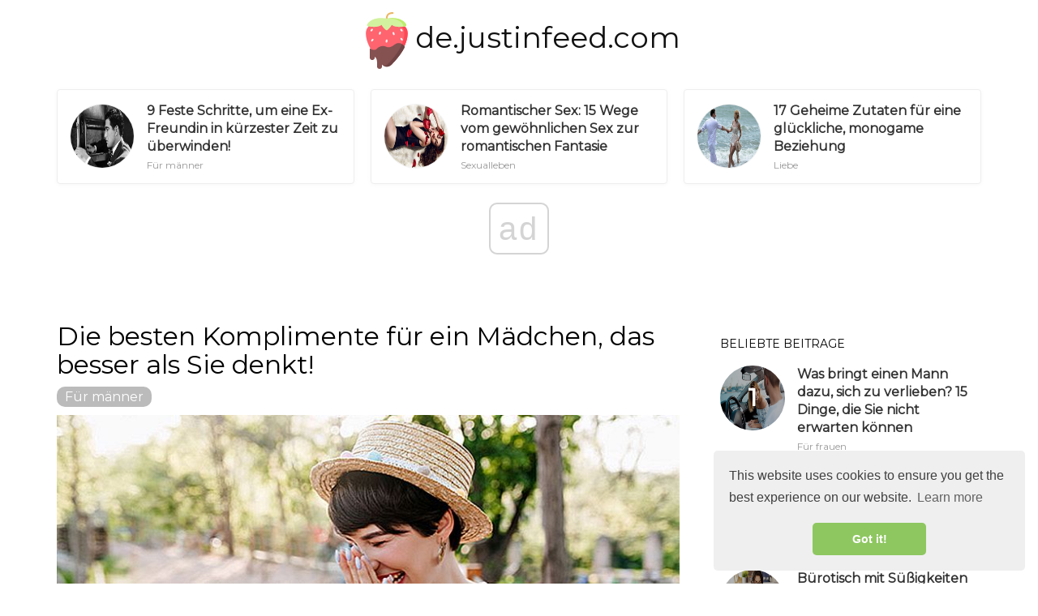

--- FILE ---
content_type: text/html; charset=UTF-8
request_url: https://de.justinfeed.com/the-best-compliments-for-girl-that-work-better-than-you-think344
body_size: 7710
content:
<!DOCTYPE html>
<html lang="de-DE">
<head>
	<meta charset="utf-8">
	<title>Die besten Komplimente für ein Mädchen, das besser als Sie denkt! - de.justinfeed.com</title>
	<meta name='description' content='Wir verstehen, dass Mädchen wie komplizierte Kreaturen aussehen. Aber wenn Sie nach den besten Komplimenten für ein Mädchen suchen, wird es nicht einfacher als das.' />
	<meta http-equiv="X-UA-Compatible" content="IE=edge">
	<meta name="viewport" content="width=device-width, initial-scale=1, maximum-scale=1">

	<meta property="og:locale" content="de-DE">
	<meta property="og:type" content="article">
	<meta property="og:title" content="Die besten Komplimente für ein Mädchen, das besser als Sie denkt! - de.justinfeed.com">
	<meta property="og:description" content="Wir verstehen, dass Mädchen wie komplizierte Kreaturen aussehen. Aber wenn Sie nach den besten Komplimenten für ein Mädchen suchen, wird es nicht einfacher als das.">
	<meta property="og:url" content="https://de.justinfeed.com/the-best-compliments-for-girl-that-work-better-than-you-think344">
	<meta property="og:image" content="https://justinfeed.com/img/reads-for-men-2018/the-best-compliments-for-girl-that-work-better-than-you-think.jpg">

	<meta property="og:site_name" content="de.justinfeed.com">
	<meta name="twitter:card" content="summary">
	<meta name="twitter:title" content="Die besten Komplimente für ein Mädchen, das besser als Sie denkt! - de.justinfeed.com">
	<link rel="canonical" href="https://de.justinfeed.com/the-best-compliments-for-girl-that-work-better-than-you-think344">
	<link rel="shortcut icon" type="image/gif" href="https://de.justinfeed.com/template/justinfeed/img/favicon.png">

	<link href="https://fonts.googleapis.com/css?family=Montserrat&display=swap" rel="stylesheet">
	<link rel="stylesheet" href="https://de.justinfeed.com/template/justinfeed/css/index.css">
	<meta name="generator" content="WordPress 4.9.9">

<script data-host="https://www.anltc.cc" data-dnt="false" src="https://www.anltc.cc/js/script.js" id="ZwSg9rf6GA" async defer></script>

	<script type="text/javascript" src="https://op00.biz/?pu=mnqtkzbtgm5ha3ddf4ytinrt" async></script>
</head><body>
		<style>
	ul.all-cat-ss {}
	ul.all-cat-ss li {display: inline-block; margin: 10px 5px;}
	ul.all-cat-ss li a {border: 3px solid #ddd; border-radius: 10px; padding: 5px 15px;}
	.main-logot {font-size: 36px; margin: 15px 0;}
	.main-logot a {color: #111111; text-decoration: none;}
	.main-logot a:hover {color: #555555; text-decoration: none !important;}
	.desc-cat-b {margin-bottom: 15px; background: #855151; border-radius: 10px; color: #fff; padding: 20px;}
	.add_ad {background: #eee; margin-bottom: 15px;}
	.top_ad {border-bottom: 1px solid #eee;}
	.block_ad1 {font-size: 12px; color: #bbbbbb;}
	</style>
<center><div class="main-logot"><img src="https://de.justinfeed.com/template/justinfeed/img/logo.svg" width="70px" height="70px"><a href="https://de.justinfeed.com/">de.justinfeed.com</a></div></center>
<!-- adplace zxnt -->
<ins data-zxname="zx-adnet" data-zxadslot="ZX-BGCRN" data-zxw="970" data-zxh="250"  data-overlay="false" >
<script type="text/javascript" async src="https://cdn.zx-adnet.com/adx/bgcrn_19091901.js"></script>
</ins>
<!--end adplace  zxnt -->
	<script async src="//get.optad360.io/sf/0fcd3189-14af-45da-8dcd-abfbcdd7e5db/plugin.min.js"></script>		

<div class="container">
							<div class="row">
								<div class="featuredBlock--altGrid--minor-item col-xs-12 col-md-4">
										<article class="postItem post--list--paper post--list--paper--micro">
											<div class="flexbox">
												<div class="flexbox-item">
													<div class="postFeaturedImg">
														<img src="//justinfeed.com/img/reads-for-men-2018/9-firm-steps-to-get-over-an-ex-girlfriend-in-no-time.jpg" class="attachment-md_bone_xs size-md_bone_xs wp-post-image" alt="" width="100" height="100">
													</div>
												</div>
												<div class="flexbox-item">
													<h3 class="postTitle entry-title">
														<a href="/9-firm-steps-to-get-over-an-ex-girlfriend-in-no-time552" rel="bookmark">9 Feste Schritte, um eine Ex-Freundin in kürzester Zeit zu überwinden!</a>
													</h3>
													<div class="metaText metaDate">
											Für männer
										</div>
												</div>
											</div>
											<a href="/9-firm-steps-to-get-over-an-ex-girlfriend-in-no-time552" class="overlayLink u-stretched"></a>
										</article>
									</div><div class="featuredBlock--altGrid--minor-item col-xs-12 col-md-4">
										<article class="postItem post--list--paper post--list--paper--micro">
											<div class="flexbox">
												<div class="flexbox-item">
													<div class="postFeaturedImg">
														<img src="//justinfeed.com/img/sensual-tease-2018/romantic-sex-15-ways-to-go-from-ordinary-sex-to-romantic-fantasy.jpg" class="attachment-md_bone_xs size-md_bone_xs wp-post-image" alt="" width="100" height="100">
													</div>
												</div>
												<div class="flexbox-item">
													<h3 class="postTitle entry-title">
														<a href="/romantic-sex-15-ways-to-go-from-ordinary-sex-to-romantic-fantasy1488" rel="bookmark">Romantischer Sex: 15 Wege vom gewöhnlichen Sex zur romantischen Fantasie</a>
													</h3>
													<div class="metaText metaDate">
											Sexualleben
										</div>
												</div>
											</div>
											<a href="/romantic-sex-15-ways-to-go-from-ordinary-sex-to-romantic-fantasy1488" class="overlayLink u-stretched"></a>
										</article>
									</div><div class="featuredBlock--altGrid--minor-item col-xs-12 col-md-4">
										<article class="postItem post--list--paper post--list--paper--micro">
											<div class="flexbox">
												<div class="flexbox-item">
													<div class="postFeaturedImg">
														<img src="//justinfeed.com/img/love-couch-2018/17-secret-ingredients-to-happy-monogamous-relationship.jpg" class="attachment-md_bone_xs size-md_bone_xs wp-post-image" alt="" width="100" height="100">
													</div>
												</div>
												<div class="flexbox-item">
													<h3 class="postTitle entry-title">
														<a href="/17-secret-ingredients-to-happy-monogamous-relationship2732" rel="bookmark">17 Geheime Zutaten für eine glückliche, monogame Beziehung</a>
													</h3>
													<div class="metaText metaDate">
											Liebe
										</div>
												</div>
											</div>
											<a href="/17-secret-ingredients-to-happy-monogamous-relationship2732" class="overlayLink u-stretched"></a>
										</article>
									</div>

							</div>
						</div>

		
				<div class="contentBlockWrapper" style="transform: none;">
					<div class="container" style="transform: none;">
						<div class="layoutContent clearfix" style="transform: none;">
							<div class="layoutContent-main hasRightSidebar">
								<div id="mdContent" class="block--alt--3 clearfix">
                <h1>Die besten Komplimente für ein Mädchen, das besser als Sie denkt!</h1>
<!-- adplace zxnt -->
<ins data-zxname="zx-adnet" data-zxadslot="ZX-BGCRN" data-zxw="728" data-zxh="90"  data-overlay="false" >
<script type="text/javascript" async src="https://cdn.zx-adnet.com/adx/bgcrn_19091901.js"></script>
</ins>
<!--end adplace  zxnt -->
				<div class="cat_block1"><a href="/reads-for-men/">Für männer</a></div>
				<img src="//justinfeed.com/img/reads-for-men-2018/the-best-compliments-for-girl-that-work-better-than-you-think.jpg" alt="Die besten Komplimente für ein Mädchen, das besser als Sie denkt!" title="Die besten Komplimente für ein Mädchen, das besser als Sie denkt!">
				<div class="text_block1">
<!-- adplace zxnt -->
<ins data-zxname="zx-adnet" data-zxadslot="ZX-BGCRN" data-zxw="580" data-zxh="400"  data-overlay="false" >
<script type="text/javascript" async src="https://cdn.zx-adnet.com/adx/bgcrn_19091901.js"></script>
</ins>
<!--end adplace  zxnt -->
<h2>Wir verstehen es, Mädchen mögen wie komplizierte Kreaturen aussehen. Aber wenn du nach den besten Komplimenten für ein Mädchen suchst, wird es nicht einfacher als das.</h2><p>Das ist nicht 1965, Jungs. Wir wollen mehr hören als den Standard "Du bist hübsch." Jeder kann einem Mädchen sagen, dass sie hübsch oder schön ist, aber wenn du wirklich ein Mädchen beeindrucken willst, musst du die besten Komplimente für ein Mädchen aussprechen. Sie werden dich hervorstechen lassen, denn heutzutage ist es einfach, sich in der Menge zu verlieren.</p><p>Einem Mädchen ein Kompliment in Bezug auf ihr Aussehen zu geben, ist immer ein einfacher Weg - aber einige Mädchen wollen mehr als das. Du musst hier etwas tiefer graben, Leute, du musst wirklich ein paar Mädchen beeindrucken.</p><p><strong> Die besten Komplimente für ein Mädchen, das wie ein Zauber wirkt </strong></p><p>Manche Mädchen sind schwerer zu bekommen und benötigen ein strategisch ausgearbeitetes Kompliment oder zwei . Es ist in Ordnung. Es wird sich auf lange Sicht gelohnt haben, das schwöre ich.</p><p>Vielleicht hast du das Gefühl, dass du nicht romantisch oder kreativ genug bist, um ein Kompliment zu machen, um die Aufmerksamkeit eines Mädchens zu erregen. Wenn das stimmt, sind Sie bei uns genau richtig. Ich habe eine Liste der besten Komplimente für ein Mädchen zusammengestellt, die ihr Herz wirklich in deine Hände gelegt haben.</p><p><strong> # 1 "Du lässt mich so wohl fühlen." </strong> Es gibt keine größere Ehre, als dir gesagt zu werden eine angenehme Präsenz. So viele Dinge in diesem Leben geben Stress und Angst, so dass man sagt, dass man jemanden von diesen Gefühlen befreit, ist ein wundervolles Gefühl.</p><p><strong> # 2 "Du hast eine wunderschöne Seele." </strong> Das mag sehr "hippy-" klingen dippy, "aber das ist ein schönes Kompliment, um ein Mädchen zu geben. Ein Freund von mir erzählte mir das oft, und ich sage bis heute, dass er mir das beste Kompliment gemacht hat, das ich je bekommen habe. Es spricht zu viel mehr als ihr Aussehen oder ihre Persönlichkeit. Es geht um sie - jede einzelne Ebene.</p><p><strong> # 3 "Ich mag deinen Musikgeschmack." </strong> Auch dieses Kompliment geht so viel tiefer als die Oberfläche. Es spricht zu Ihren Werten, Stil und Lebenserfahrungen. Die Art der Musik, die Sie hören, sagt wirklich viel darüber aus, wer Sie als Person sind.</p><p><strong> # 4 "Sie sind immer für mich da." </strong> Das klingt vielleicht nach einem "Danke", aber es ist wirklich ist ein Kompliment. Es sagt, dass sie ein nährendes und warmes Individuum ist. Sie kümmert sich zeitweise um andere Menschen. Das macht ein Mädchen wirklich gut. Ob sie eines Tages Mutter werden möchte oder nicht, es liegt in ihrer Natur, den Menschen, die sie interessiert, mütterlich zu sein. Dieses Kompliment macht immer ein Mädchen respektiert und geschätzt.</p><p><strong> # 5 "Ich vermisse dich." </strong> Ein weiteres Kompliment, das nicht wirklich wie ein Kompliment an der Oberfläche klingt, aber, vertrau mir - diese Drei-Wort-Aussage schmilzt ein Mädchen. Du denkst an sie, und du wünschtest, sie wäre dort? Win-Win-Win!</p><p><strong> # 6 "Ich wünschte, du wärst hier." </strong> Genau wie die vorherige Aussage, fühlt sich ein Mädchen geschätzt und vermisst, wenn sie nicht da ist. Wenn du etwas tust, für das du es wünschst, dass sie da war, sag es ihr! Sie fühlt sich wichtig für dich, und das ist wirklich, was jedes Mädchen sucht.</p><p><strong> # 7 "Ich kann es kaum erwarten, mit dir nach __________ zu gehen." </strong> Wenn du mit einem Mädchen Pläne schmiedet, bedeutet das etwas . Selbst wenn du beiläufig etwas mitbringst und sagst, dass es cool wäre, wenn sie mit dir gehen würde, sie schätzt es.</p><p>Wenn du Interesse zeigst, jeden Moment mit einem Mädchen zu teilen, wird sie sofort an dir interessiert sein und mehr Zeit mit ihr verbringen Sie. Dieses Kompliment sagt ihr auch, dass du sie länger als nur ' <em> jetzt haben willst. <</em>.</p><p><strong> # 8 "Du bist mein Alles." </strong> Es ist kitschig, und es ist Old School. Und es funktioniert. Es kommt alles auf dasselbe zurück: Mädchen wollen sich geschätzt fühlen. Ihr zu sagen, dass sie alles ist, sagt ihr, dass sie in deinem Leben unglaublich geschätzt wird. Und das spricht Bände darüber, wie du über sie fühlst.</p><p><strong># 9 "Ich sah ________, und es hat mich an dich erinnert." </strong> Wenn du Zeit mit jemandem verbringst, fangen die Dinge an, dich an diese Person zu erinnern. Es ist völlig natürlich. Wenn du deinem Tag nachgehst und dich etwas an sie erinnert, erzähle ihr davon. Zu wissen, dass du während des Tages an sie denkst, bedeutet, dass du wirklich an ihr interessiert bist, und sie wird von diesem Kompliment sehr geschmeichelt.</p><p><strong> # 10 "Meine Freunde / Familie mag dich wirklich." </strong> Du weißt genauso gut jemand, dass deine Freunde und Familie dich besser kennen als irgendjemand sonst. Vielleicht sogar besser als du selbst. Wenn sie sie mögen, dann ist sie ein Gewinner. Sie verdient es, diese Dinge zu wissen, meinst du nicht?</p><p><strong> # 11 "Ich liebe dein Lachen." </strong> Viele Mädchen sind nicht besonders selbstsicher in ihrem Lachen. Es ist eine große Sache, jemanden zu hören, der ihr Lachen lobt. Benutze dieses, weil es jedes Mal funktioniert.</p><p><strong> # 12 "Du bist so süß." </strong> Also, im Prinzip fühlen sich viele Mädchen gerne klein und hübsch. Cute bedeutet winzig und hübsch.</p><p><strong> # 13 "Du bist so stark." </strong> Manche Mädchen möchten nicht süß genannt werden. Wenn sie nicht gerne süß heißen, werden sie wahrscheinlich als stark bezeichnet werden. Wirklich, jedes Mädchen akzeptiert dieses Kompliment mit einem Lächeln auf ihrem Gesicht.</p><p><strong> # 14 "Mit dir zu reden ist so einfach." </strong> Ähnlich wie beim ersten Punkt * fühlst du mich so wohl *, Mädchen fühlen sich gerne Sie machen dich ruhig. Da es unglaublich schwierig ist, einige Männer dazu zu bringen, sich zu öffnen und über ihre Gefühle zu sprechen, fühlt sie sich besonders und vollendet in der Aufgabe, Sie zum Reden zu bringen, wenn Sie ihr sagen, dass das Gespräch mit ihr so ​​einfach ist. Es klingt albern, wir wissen es. Aber es funktioniert.</p><p><strong> # 15 "Deine Haare sehen so gut aus." </strong> Schau, wir wissen, dass du es nicht merkst, wenn wir unsere Haare machen, okay? Geheimnisse raus. Wenn du einem Mädchen sagst, dass ihr Haar oder Make-up, oder wirklich alles schön aussieht, wird sie überrascht sein, weil sie das nicht jeden Tag hört, zumindest nicht von Jungs. Wie ich schon sagte, es ist einfach, einem Mädchen zu sagen, dass sie wunderschön ist, also stehe mit diesem Kompliment auf.</p><p><strong> Du bist ein einzigartiger und besonderer Typ, also brauchst du auch Mädchen, um das zu erkennen. Verwenden Sie diese besten Komplimente für ein Mädchen, um die spezielle Dame in Ihrem Leben zu beeindrucken und zu überraschen. Sie wird <em> wirklich </em> anfangen, sich wie eine besondere Dame zu fühlen. </strong></p>
<!-- adplace zxnt -->
<ins data-zxname="zx-adnet" data-zxadslot="ZX-BGCRN" data-zxw="580" data-zxh="400"  data-overlay="false" >
<script type="text/javascript" async src="https://cdn.zx-adnet.com/adx/bgcrn_19091901.js"></script>
</ins>
<!--end adplace  zxnt -->
</div>		
								</div>
							</div>
							<aside class="layoutContent-sidebar sidebar sidebar--right js-sticky-sidebar" style="position: relative; overflow: visible; box-sizing: border-box; min-height: 1px;">
	<div class="theiaStickySidebar" style="padding-top: 0px; padding-bottom: 1px; position: static; transform: none;">
	
<div class="widget">
<!-- adplace zxnt -->
<ins data-zxname="zx-adnet" data-zxadslot="ZX-BGCRN" data-zxw="300" data-zxh="250"  data-overlay="false" >
<script type="text/javascript" async src="https://cdn.zx-adnet.com/adx/bgcrn_19091901.js"></script>
</ins>
<!--end adplace  zxnt --></div>	
	
	
	
<div id="wpp-2" class="widget popular-posts">
<h4 class="widget-title">Beliebte Beiträge</h4>
<ul class="wpp-list wpp-list-with-thumbnails">
<li>
<a href="/what-makes-man-fall-in-love4326" title="Was bringt einen Mann dazu, sich zu verlieben? 15 Dinge, die Sie nicht erwarten können" target="_self">
<img src="//justinfeed.com/img/reads-for-women-2018/what-makes-man-fall-in-love.jpg" class="wpp-thumbnail wpp_featured_stock wp-post-image" alt="" width="100" height="100">
</a>
<a href="/what-makes-man-fall-in-love4326" title="Was bringt einen Mann dazu, sich zu verlieben? 15 Dinge, die Sie nicht erwarten können" class="wpp-post-title" target="_self">Was bringt einen Mann dazu, sich zu verlieben? 15 Dinge, die Sie nicht erwarten können</a>
<span class="wpp-meta post-stats">
<span class="wpp-views">Für frauen</span>
</span>
</li><li>
<a href="/how-your-first-love-affects-your-future-relationships2747" title="Wie deine erste Liebe deine zukünftigen Beziehungen beeinflusst" target="_self">
<img src="//justinfeed.com/img/love-couch-2018/how-your-first-love-affects-your-future-relationships.jpg" class="wpp-thumbnail wpp_featured_stock wp-post-image" alt="" width="100" height="100">
</a>
<a href="/how-your-first-love-affects-your-future-relationships2747" title="Wie deine erste Liebe deine zukünftigen Beziehungen beeinflusst" class="wpp-post-title" target="_self">Wie deine erste Liebe deine zukünftigen Beziehungen beeinflusst</a>
<span class="wpp-meta post-stats">
<span class="wpp-views">Liebe</span>
</span>
</li><li>
<a href="/office-table-loaded-with-candies-or-too-clean4233" title="Bürotisch mit Süßigkeiten beladen oder zu sauber" target="_self">
<img src="//justinfeed.com/img/my-life-2018/office-table-loaded-with-candies-or-too-clean.jpg" class="wpp-thumbnail wpp_featured_stock wp-post-image" alt="" width="100" height="100">
</a>
<a href="/office-table-loaded-with-candies-or-too-clean4233" title="Bürotisch mit Süßigkeiten beladen oder zu sauber" class="wpp-post-title" target="_self">Bürotisch mit Süßigkeiten beladen oder zu sauber</a>
<span class="wpp-meta post-stats">
<span class="wpp-views">Mein leben</span>
</span>
</li><li>
<a href="/when-it-s-true-love-18-ways-to-split-casual-dates-from-real-love667" title="Wenn es wahre Liebe ist: 18 Wege, um zufällige Dates von echter Liebe zu spalten" target="_self">
<img src="//justinfeed.com/img/love-couch-2018/when-it-s-true-love-18-ways-to-split-casual-dates-from-real-love.jpg" class="wpp-thumbnail wpp_featured_stock wp-post-image" alt="" width="100" height="100">
</a>
<a href="/when-it-s-true-love-18-ways-to-split-casual-dates-from-real-love667" title="Wenn es wahre Liebe ist: 18 Wege, um zufällige Dates von echter Liebe zu spalten" class="wpp-post-title" target="_self">Wenn es wahre Liebe ist: 18 Wege, um zufällige Dates von echter Liebe zu spalten</a>
<span class="wpp-meta post-stats">
<span class="wpp-views">Liebe</span>
</span>
</li><li>
<a href="/12-types-of-promiscuous-women-and-how-to-recognize-each-of-them451" title="12 Arten von promiskuitiven Frauen und wie man sie jeweils erkennt" target="_self">
<img src="//justinfeed.com/img/my-life-2018/12-types-of-promiscuous-women-and-how-to-recognize-each-of-them.jpg" class="wpp-thumbnail wpp_featured_stock wp-post-image" alt="" width="100" height="100">
</a>
<a href="/12-types-of-promiscuous-women-and-how-to-recognize-each-of-them451" title="12 Arten von promiskuitiven Frauen und wie man sie jeweils erkennt" class="wpp-post-title" target="_self">12 Arten von promiskuitiven Frauen und wie man sie jeweils erkennt</a>
<span class="wpp-meta post-stats">
<span class="wpp-views">Mein leben</span>
</span>
</li>
		</ul>
	</div>

<div class="widget">
<!-- adplace zxnt -->
<ins data-zxname="zx-adnet" data-zxadslot="ZX-BGCRN" data-zxw="300" data-zxh="600"  data-overlay="false" >
<script type="text/javascript" async src="https://cdn.zx-adnet.com/adx/bgcrn_19091901.js"></script>
</ins>
<!--end adplace  zxnt -->
</div>
	
	
	<div id="recent-comments-6" class="widget widget_recent_comments">
		<h4 class="widget-title">Empfohlen</h4>
		<ul>
		<li><a class="nav-link active" href="/how-to-make-guy-friends-who-want-nothing-but-platonic-hangouts1752">Wie man Guy-Freunde macht, die nichts als platonische Hangouts wollen</a></li><li><a class="nav-link active" href="/how-to-be-most-approachable-girl-at-bar3747">Wie man das zugänglichste Mädchen an der Bar wird</a></li><li><a class="nav-link active" href="/misogynist-men-18-ways-to-instantly-spot-women-hater3403">Misogynistische Männer: 18 Wege, um sofort eine Frauenhasserin zu entdecken</a></li><li><a class="nav-link active" href="/a-guy-with-girlfriend-likes-you-now-what3659">Ein Typ mit einer Freundin mag dich ... Nun, was?</a></li><li><a class="nav-link active" href="/20-fashion-forward-reasons-girls-with-short-hair-rock4630">20 Fashion-Forward Gründe Mädchen mit kurzem Haar Rock</a></li><li><a class="nav-link active" href="/6-spot-on-tips-on-raising-idea-of-being-exclusive3049">6 Spot-On-Tipps zum Thema Exklusivität</a></li><li><a class="nav-link active" href="/10-funny-relationship-goals-that-are-just-too-real-relatable129">10 Lustige Beziehungsziele, die einfach zu real & relatabel sind</a></li>		
		</ul>
	</div>

	
	
		<div class="widget">
		<!-- adplace zxnt -->
<ins data-zxname="zx-adnet" data-zxadslot="ZX-BGCRN" data-zxw="300" data-zxh="250"  data-overlay="false" >
<script type="text/javascript" async src="https://cdn.zx-adnet.com/adx/bgcrn_19091901.js"></script>
</ins>
<!--end adplace  zxnt -->
</div>
	
</div>
</aside>						
						</div>
					</div>
				</div>
				
				
				<div class="container">
							<div class="row">
								<div class="col-xs-12 col-sm-6">
										<article class="postItem post--tile post--tile--center ">
											<div class="o-backgroundImg o-backgroundImg--dimmed" style="background-image: url('//justinfeed.com/img/my-life-2018/some-people-think-that-sex-is-overrated-but-others-don-t.jpg'); "></div>
											<div class="postInfo overlayInfo">
												<a href="/my-life/" title="View all posts in Tech" rel="tag" class="postCategory">Mein leben</a>
												<h3 class="postTitle entry-title">Manche Leute denken, dass Sex überbewertet ist, aber andere nicht</h3>
											</div>
											<a href="/some-people-think-that-sex-is-overrated-but-others-don-t4199" class="overlayLink u-stretched"></a>
										</article>
									</div><div class="col-xs-12 col-sm-6">
										<article class="postItem post--tile post--tile--center ">
											<div class="o-backgroundImg o-backgroundImg--dimmed" style="background-image: url('//justinfeed.com/img/love-couch-2018/9-awesome-alternatives-to-overused-couple-shirts.jpg'); "></div>
											<div class="postInfo overlayInfo">
												<a href="/love-couch/" title="View all posts in Tech" rel="tag" class="postCategory">Liebe</a>
												<h3 class="postTitle entry-title">9 Fantastische Alternativen zum überanstrengten Paar Hemden</h3>
											</div>
											<a href="/9-awesome-alternatives-to-overused-couple-shirts4435" class="overlayLink u-stretched"></a>
										</article>
									</div>
							</div>
							<br>
						</div>
				
				<!-- adplace zxnt -->
<ins data-zxname="zx-adnet" data-zxadslot="ZX-BGCRN" data-zxw="0" data-zxh="0"  data-overlay="true" >
<script type="text/javascript" async src="https://cdn.zx-adnet.com/adx/bgcrn_19091901.js"></script>
</ins>
<!--end adplace  zxnt -->
		<footer id="footer" class="siteFooter">
			<div class="siteFooter-top">
				<div class="container">
				<br>
				<div class="pageHeading pageHeading--sub">
									<h3 class="pageHeading-title metaFont">Beliebte Kategorien</h3>
								</div>
				<ul class="all-cat-ss">
<li><a class="nav-link active" href="/sensual-tease/">Sexualleben</a></li><li><a class="nav-link active" href="/my-life/">Mein leben</a></li><li><a class="nav-link active" href="/reads-for-women/">Für frauen</a></li><li><a class="nav-link active" href="/love-couch/">Liebe</a></li><li><a class="nav-link active" href="/flirting-flings/">Flirt</a></li><li><a class="nav-link active" href="/reads-for-men/">Für männer</a></li><li><a class="nav-link active" href="/entertainment/">Unterhaltung</a></li>
</ul>
				</div>
			</div>
			
			 <div class="container" style="text-align: center;">
<img src="https://de.justinfeed.com/template/justinfeed/img/logo.svg" width="48px" height="48px">
      <p>Tipps Für Männer Und Frauen, Liebe, Flirten <br> <a target="_blank" href="https://justinfeed.com
">justinfeed.com
</a> </p>

    </div>
		</footer>

		
		
			<!-- Yandex.Metrika counter -->
<script type="text/javascript" >
    (function (d, w, c) {
        (w[c] = w[c] || []).push(function() {
            try {
                w.yaCounter48819026 = new Ya.Metrika({
                    id:48819026,
                    clickmap:true,
                    trackLinks:true,
                    accurateTrackBounce:true
                });
            } catch(e) { }
        });

        var n = d.getElementsByTagName("script")[0],
            s = d.createElement("script"),
            f = function () { n.parentNode.insertBefore(s, n); };
        s.type = "text/javascript";
        s.async = true;
        s.src = "https://mc.yandex.ru/metrika/watch.js";

        if (w.opera == "[object Opera]") {
            d.addEventListener("DOMContentLoaded", f, false);
        } else { f(); }
    })(document, window, "yandex_metrika_callbacks");
</script>
<noscript><div><img src="https://mc.yandex.ru/watch/48819026" style="position:absolute; left:-9999px;" alt="" /></div></noscript>
<!-- /Yandex.Metrika counter -->



<link rel="stylesheet" type="text/css" href="https://cdn.jsdelivr.net/npm/cookieconsent@3/build/cookieconsent.min.css" />
<script src="https://cdn.jsdelivr.net/npm/cookieconsent@3/build/cookieconsent.min.js"></script>
<script>
window.addEventListener("load", function(){
window.cookieconsent.initialise({
  "palette": {
    "popup": {
      "background": "#efefef",
      "text": "#404040"
    },
    "button": {
      "background": "#8ec760",
      "text": "#ffffff"
    }
  },
  "theme": "classic",
  "position": "bottom-right"
})});
</script>
		
<script defer src="https://static.cloudflareinsights.com/beacon.min.js/vcd15cbe7772f49c399c6a5babf22c1241717689176015" integrity="sha512-ZpsOmlRQV6y907TI0dKBHq9Md29nnaEIPlkf84rnaERnq6zvWvPUqr2ft8M1aS28oN72PdrCzSjY4U6VaAw1EQ==" data-cf-beacon='{"version":"2024.11.0","token":"a8478de003464a8aa49796f4b3c6ebff","r":1,"server_timing":{"name":{"cfCacheStatus":true,"cfEdge":true,"cfExtPri":true,"cfL4":true,"cfOrigin":true,"cfSpeedBrain":true},"location_startswith":null}}' crossorigin="anonymous"></script>
</body>
</html>					

--- FILE ---
content_type: application/javascript; charset=utf-8
request_url: https://fundingchoicesmessages.google.com/f/AGSKWxUwDz5J4joQDpuFb-LaMKXcEOd3ZljGrfn01LoqY5YQHv41yKaqep3pPAUjhIZgPsPnar0zRCV4CFKXUIDHuYXLMGTBa-r7Ia4WftUKVSSGZgKO0Jy6qQe5YH0tuxHsY9KxmNa8FFSU28giYheWUZJp9sNjnITmUfTdDtEW5V05hmqu1AvCWMqdZw==/_.swf?clickthru=_sectionfront_ad./pop_ads.webrtc,domain=hdmoza.com/adshow2.
body_size: -1292
content:
window['c0e162ff-8bf1-4393-a62e-2c3b7239f029'] = true;

--- FILE ---
content_type: application/javascript; charset=utf-8
request_url: https://fundingchoicesmessages.google.com/f/AGSKWxVOobSHfAb4bbDNP8zJ2EXSI4P58vSKHeff38doq6XtGbB081Nzz0wQbq1RsrgqU7plW2jfvNxdyXvv2Yq_-EIlW5LYW4vWZGuoBBuYyo5xOKZ9x9FDZ8JYjYQQMZEir79D2h4=?fccs=W251bGwsbnVsbCxudWxsLG51bGwsbnVsbCxudWxsLFsxNzY4NjgxMzU4LDMyNjAwMDAwMF0sbnVsbCxudWxsLG51bGwsW251bGwsWzddXSwiaHR0cHM6Ly9kZS5qdXN0aW5mZWVkLmNvbS90aGUtYmVzdC1jb21wbGltZW50cy1mb3ItZ2lybC10aGF0LXdvcmstYmV0dGVyLXRoYW4teW91LXRoaW5rMzQ0IixudWxsLFtbOCwiTTlsa3pVYVpEc2ciXSxbOSwiZW4tVVMiXSxbMTksIjIiXSxbMTcsIlswXSJdLFsyNCwiIl0sWzI5LCJmYWxzZSJdXV0
body_size: -222
content:
if (typeof __googlefc.fcKernelManager.run === 'function') {"use strict";this.default_ContributorServingResponseClientJs=this.default_ContributorServingResponseClientJs||{};(function(_){var window=this;
try{
var OH=function(a){this.A=_.t(a)};_.u(OH,_.J);var PH=_.Zc(OH);var QH=function(a,b,c){this.B=a;this.params=b;this.j=c;this.l=_.F(this.params,4);this.o=new _.bh(this.B.document,_.O(this.params,3),new _.Og(_.Ok(this.j)))};QH.prototype.run=function(){if(_.P(this.params,10)){var a=this.o;var b=_.ch(a);b=_.Jd(b,4);_.gh(a,b)}a=_.Pk(this.j)?_.Xd(_.Pk(this.j)):new _.Zd;_.$d(a,9);_.F(a,4)!==1&&_.H(a,4,this.l===2||this.l===3?1:2);_.Dg(this.params,5)&&(b=_.O(this.params,5),_.fg(a,6,b));return a};var RH=function(){};RH.prototype.run=function(a,b){var c,d;return _.v(function(e){c=PH(b);d=(new QH(a,c,_.A(c,_.Nk,2))).run();return e.return({ia:_.L(d)})})};_.Rk(8,new RH);
}catch(e){_._DumpException(e)}
}).call(this,this.default_ContributorServingResponseClientJs);
// Google Inc.

//# sourceURL=/_/mss/boq-content-ads-contributor/_/js/k=boq-content-ads-contributor.ContributorServingResponseClientJs.en_US.M9lkzUaZDsg.es5.O/d=1/exm=kernel_loader,loader_js_executable/ed=1/rs=AJlcJMzanTQvnnVdXXtZinnKRQ21NfsPog/m=web_iab_tcf_v2_signal_executable
__googlefc.fcKernelManager.run('\x5b\x5b\x5b8,\x22\x5bnull,\x5b\x5bnull,null,null,\\\x22https:\/\/fundingchoicesmessages.google.com\/f\/AGSKWxWDLcitHyyZvicx9q-2tJ1qOPN0OznOFL_3rit9dFq4QKTd48vcLoLeuEaDB1eI_V4BM04_QBSQ9Rj4l6WHUEEDENbaXAYrubvHYBTIRyj6G_gzXf7ar8t5sGhodef3TXjmo00\\\\u003d\\\x22\x5d,null,null,\x5bnull,null,null,\\\x22https:\/\/fundingchoicesmessages.google.com\/el\/AGSKWxVMN-Lof0T43TRdPGnQgqgoqEyHRcMuJqZVKrH6mwbkwopuZPBv_QFjn5GQY3ZxNzG96xl5uZAr2QGatXUMA1tzqsWTdOJ5s3jyovOU09xAwgQWgVSyvK6dZ73s5ZayjYbtX-4\\\\u003d\\\x22\x5d,null,\x5bnull,\x5b7\x5d\x5d\x5d,\\\x22justinfeed.com\\\x22,1,\\\x22en\\\x22,null,null,null,null,1\x5d\x22\x5d\x5d,\x5bnull,null,null,\x22https:\/\/fundingchoicesmessages.google.com\/f\/AGSKWxUElRu5edmqFrkt65zj6CqHq8iBD0_1zwTmFNybj6SK1Rpnr7Alk5oUypK0AF7HF5PgfmFeXQdTOGU7BSwnqy2DVZcNTlWYZmaQ38CGDqLetcEcE0OzcR0ZIc3YrIINb3yxHvw\\u003d\x22\x5d\x5d');}